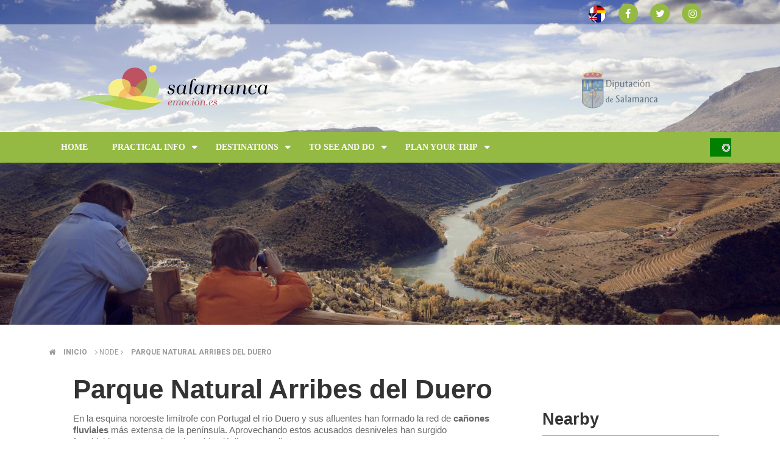

--- FILE ---
content_type: text/html; charset=UTF-8
request_url: http://www.salamancaemocion.es/en/node/141
body_size: 51946
content:
<!DOCTYPE html>
<html lang="en" dir="ltr">
  <head>
    <meta charset="utf-8" />
<meta name="title" content="Parque Natural Arribes del Duero | Drupal" />
<link rel="canonical" href="http://webturismo.lasalina.es/en/node/141" />
<meta name="description" content="En la esquina noroeste limítrofe con Portugal el río Duero y sus afluentes han formado la red de cañones fluviales más extensa de la península. Aprovechando estos acusados desniveles han surgido formidables presas: Almendra, Aldeadávila y Saucelle." />
<meta name="Generator" content="Drupal 8 (https://www.drupal.org)" />
<meta name="MobileOptimized" content="width" />
<meta name="HandheldFriendly" content="true" />
<meta name="viewport" content="width=device-width, initial-scale=1.0" />
<link rel="shortcut icon" href="/themes/omni_magazine/images/favicon.ico" type="image/vnd.microsoft.icon" />
<link rel="alternate" hreflang="es" href="http://webturismo.lasalina.es/es/que-hacer/espacios-naturales/parque-natural-arribes-del-duero" />
<link rel="revision" href="/es/que-hacer/espacios-naturales/parque-natural-arribes-del-duero" />
<script>window.a2a_config=window.a2a_config||{};a2a_config.callbacks=[];a2a_config.overlays=[];a2a_config.templates={};</script>

    <title>Parque Natural Arribes del Duero | Drupal</title>
    <style media="all">
@import url("/core/assets/vendor/normalize-css/normalize.css?r6ez58");
@import url("/modules/search_autocomplete/css/themes/basic-blue.css?r6ez58");
@import url("/core/themes/stable/css/system/components/ajax-progress.module.css?r6ez58");
@import url("/core/themes/stable/css/system/components/align.module.css?r6ez58");
@import url("/core/themes/stable/css/system/components/autocomplete-loading.module.css?r6ez58");
@import url("/core/themes/stable/css/system/components/fieldgroup.module.css?r6ez58");
@import url("/core/themes/stable/css/system/components/container-inline.module.css?r6ez58");
@import url("/core/themes/stable/css/system/components/clearfix.module.css?r6ez58");
@import url("/core/themes/stable/css/system/components/details.module.css?r6ez58");
@import url("/core/themes/stable/css/system/components/hidden.module.css?r6ez58");
@import url("/core/themes/stable/css/system/components/item-list.module.css?r6ez58");
@import url("/core/themes/stable/css/system/components/js.module.css?r6ez58");
@import url("/core/themes/stable/css/system/components/nowrap.module.css?r6ez58");
@import url("/core/themes/stable/css/system/components/position-container.module.css?r6ez58");
@import url("/core/themes/stable/css/system/components/progress.module.css?r6ez58");
@import url("/core/themes/stable/css/system/components/reset-appearance.module.css?r6ez58");
@import url("/core/themes/stable/css/system/components/resize.module.css?r6ez58");
@import url("/core/themes/stable/css/system/components/sticky-header.module.css?r6ez58");
@import url("/core/themes/stable/css/system/components/system-status-counter.css?r6ez58");
@import url("/core/themes/stable/css/system/components/system-status-report-counters.css?r6ez58");
@import url("/core/themes/stable/css/system/components/system-status-report-general-info.css?r6ez58");
@import url("/core/themes/stable/css/system/components/tabledrag.module.css?r6ez58");
@import url("/core/themes/stable/css/system/components/tablesort.module.css?r6ez58");
@import url("/core/themes/stable/css/system/components/tree-child.module.css?r6ez58");
@import url("/core/themes/stable/css/views/views.module.css?r6ez58");
@import url("/core/assets/vendor/jquery.ui/themes/base/core.css?r6ez58");
@import url("/core/assets/vendor/jquery.ui/themes/base/menu.css?r6ez58");
@import url("/core/assets/vendor/jquery.ui/themes/base/autocomplete.css?r6ez58");
@import url("/modules/addtoany/css/addtoany.css?r6ez58");
@import url("/modules/calendar/css/calendar.css?r6ez58");
@import url("/modules/calendar/css/calendar_multiday.css?r6ez58");
</style>
<style media="all">
@import url("/modules/geolocation/css/geolocation-common-map.css?r6ez58");
@import url("/modules/geolocation/css/geolocation-formatter-map.css?r6ez58");
@import url("/core/assets/vendor/jquery.ui/themes/base/theme.css?r6ez58");
</style>
<style media="all">
@import url("/themes/omni_magazine/css/components/slick.css?r6ez58");
@import url("/themes/omni_magazine/css/components/slick-theme.css?r6ez58");
@import url("/themes/omni_magazine/css/components/sm-core-css.css?r6ez58");
@import url("/themes/omni_magazine/css/components/omni.css?r6ez58");
@import url("/themes/omni_magazine/css/components/omni-menu.css?r6ez58");
@import url("/themes/omni_magazine/css/components/omni-forum.css?r6ez58");
@import url("/themes/omni_magazine/css/components/omni-showcase.css?r6ez58");
@import url("/themes/omni_magazine/css/components/omni-8.css?r6ez58");
@import url("/themes/omni_magazine/css/components/omni-custom.css?r6ez58");
</style>

<!--[if if IE 9]>
<style media="all">
@import url("/themes/omni_magazine/css/components/omni-ie9.css?r6ez58");
</style>
<![endif]-->
<style media="all">
@import url("/sites/default/files/color/omni_magazine-cf49459f/omni-color-dynamic.css?r6ez58");
@import url("/themes/omni_magazine/css/theme/omni-color-static.css?r6ez58");
</style>
<link rel="stylesheet" href="https://fonts.googleapis.com/css?family=Roboto:400,100,300,700,900" media="all" />
<style media="all">
@import url("/themes/omni_magazine/estatico_cipjac/css/font-awesome-4.7.0/css/font-awesome.min.css?r6ez58");
</style>

    
<!--[if lte IE 8]>
<script src="/core/assets/vendor/html5shiv/html5shiv.min.js?v=ningunaaa"></script>
<![endif]-->

  </head>
  <body class="sidebar-tertiary path-node page-node node-type-destinos">
    <a href="#main-content" class="visually-hidden focusable">
      Skip to main content
    </a>
    
      <div class="dialog-off-canvas-main-canvas" data-off-canvas-main-canvas>
    <div id="page">  
          <div id="main-showcase" style="position:absolute; z-index:0;">
             

<div id="block-views-block-imagenes-cabecera-block-1" class="block block-views imagenes-cabecera-block-1 views-element-container">
  <div class="inner">
    
        
          <div class="content clearfix">
        <div><div class="js-view-dom-id-b905d0ca329cf1946b24e7ce1075021a4bda4d2bb7983d802fc1d1346551a987">
  
  
  

  
  
  

  
<ul>

  	    <li class="odd"><div class="cabecera-imagen-nodo"><div>  <img src="/sites/default/files/styles/imagen_cabecera/public/2018-05/arribes_del_duero.jpg?itok=HQyliMgL" width="1920" height="800" alt="Parque natural Arribes del Duero" />


</div></div><div class="cabecera-imagen-nodo"><div>  <img src="/sites/default/files/styles/imagen_cabecera/public/2017-09/arribes_del_duero.jpg?itok=NYvvr5oE" width="1920" height="800" alt="Parque natural Arribes del Duero" />


</div></div></li>
  
</ul>
  
  

  
  

  
  
</div>
</div>

      </div>
      </div>
</div>

        </div>
        
  <header id="main-header" class="full-width" style="margin-bottom:20%;" >
          <div id="menu-secondary">
        <div class="inner wrapper clearfix">           
          <div id="sign">
                          <a class="sign-in" title="Sign In" href="/user"><span class="fa fa-user"></span></a>          
              <a class="sign-up" title="Sign Up" href="/user/register"><span class="fa fa-pencil"></span></a>  
                    
          </div>         
             
          <div id="social-media">
		  
               

<div id="block-languageswitcher" class="block block-language language-blocklanguage-interface language-switcher-language-url">
  <div class="inner">
    
        
          <div class="content clearfix">
        <!--Language bar Wn21-->
    <style>
/* Style The Dropdown Button */
.dropbtn {
    background-color: #94ba43;
    color: white;
    padding: 7px;
    font-size: 12px;
    border: none;
    cursor: pointer;
}

/* The container <div> - needed to position the dropdown content */
.dropdown {
    position: relative;
    display: inline-block;
}

/* Dropdown Content (Hidden by Default) */
/* ======== CIPJAC (14-nov-18) ========== */
.dropdown-content {
    display: none;
    position: absolute;
    /*min-width: 130px;
    width:200px;*/
    text-align:center;
    min-width: 255px;
    width:310px;
    box-shadow: 0px 8px 16px 0px rgba(0,0,0,0.2);
    z-index: 1;
}

/* Links inside the dropdown */
.dropdown-content a {
    color: black;
    padding: 3px 3px;
    text-decoration: none;
    
}

/* Change color of dropdown links on hover */
.dropdown-content a:hover {background-color: #f1f1f1}

/* Show the dropdown menu on hover */
.dropdown:hover .dropdown-content {
    display: block;
}

/* Change the background color of the dropdown button when the dropdown content is shown */
.dropdown:hover .dropbtn {
    background-color: #94ba43;
}
</style>
<div class="dropdown language-wn21">
    <a class="a2a_button_pinterest"><img src="/themes/omni_magazine/images/bandera-idiomas.png" alt="Idioma" id="bandera-idiomas"></a>
    <div class="dropdown-content">                            <a href="/es/que-hacer/espacios-naturales/parque-natural-arribes-del-duero" class="language-link" hreflang="es" data-drupal-link-system-path="node/141">    <img class="language-icon" src="/modules/languageicons/flags/es.png" width="16" height="12" alt="Español" title="Español" />
 Español
</a>
                                        <a href="/en/node/141" class="language-link is-active" hreflang="en" data-drupal-link-system-path="node/141">    <img class="language-icon" src="/modules/languageicons/flags/en.png" width="16" height="12" alt="English" title="English" />
 English
</a>
                                        <a href="/pt-pt/node/141" class="language-link" hreflang="pt-pt" data-drupal-link-system-path="node/141">    <img class="language-icon" src="/modules/languageicons/flags/pt-pt.png" width="16" height="12" alt="Portuguese" title="Portuguese" />
 Portuguese
</a>
                        </div>
</div>
      </div>
      </div>
</div> 

<div id="block-addtoanybuttons" class="block block-addtoany addtoany-block ">
  <div class="inner">
    
        
          <div class="content clearfix">
        <span class="a2a_kit a2a_kit_size_32 addtoany_list" data-a2a-url="http://webturismo.lasalina.es/es/que-hacer/espacios-naturales/parque-natural-arribes-del-duero" data-a2a-title="Parque Natural Arribes del Duero"><div class="redes_sociales"><a class="a2a_button_facebook"  href="https://www.facebook.com/SalamancaEmocion-397482751026068/" title="Facebook: abre en una nueva ventana"><span class="fa fa-facebook" style="background-color: #94ba43;  padding-left: 11px; border-radius=50px;"></span></a><a class="a2a_button_twitter" href="https://twitter.com/salamancaemocio?lang=es" title="Twitter: abre en una nueva ventana"><span class="fa fa-twitter" style="background-color: #94ba43; padding-left: 9px;  border-radius=50px;"></span></a><a href="https://www.instagram.com/?hl=es" target="_blank" title="Instagram: abre en una nueva ventana"><span class="fa fa-instagram" style="background-color: #94ba43;  padding-left: 11px; border-radius:50px;"></span></a></div></span>
      </div>
      </div>
</div>

          </div>
        </div>
      </div> 
        <div id="header">
      <div class="inner wrapper clearfix">
        <div id="site-info">
		
           <div class="diputacion">		
			<a href="http://www.lasalina.es" title="Diputación de Salamanca"><img src="/sites/default/files/dip_colortxt_125.gif"  alt="Diputación de Salamanca"></a>
			
           </div>
		   
		   
                    
                <div id="logo">
    <a href="/en" title="Home" rel="home">
      <img src="/sites/default/files/salamanca_emocion_horizontal.png" alt="Home" />
    </a>
  </div>


                  </div>        
                 
                      <div id="header-left" class="with-search">
                          </div>
                   
          <div id="header-right">
                      </div>        
         
      </div>
    </div>
          <div id="menu-primary" class="mega-style">
        <div class="inner wrapper clearfix">
                      <a href="#" class="menu-button mega collapsed"><span class="fa fa-bars"></span></a>
             
            <ul id="primary-mega" class="sm collapsed">      
        
            

      <li class="fix-width">
   
    <a href="/en">Home</a>
     
     
  </li>
  
            

      <li>
   
    <a href="http:www.salamancaemocion.es/en/guia-practica/asi-es-salamanca">Practical Info</a>
          <ul class="mega-menu col_2_s2">
          <li class="col-1">
  <div class="block block-system-menu" id="main-mega-menu">
    <div class="inner">
                  
      <h3 class="title">Guía Práctica megamenú 1</h3>
      
      <div class="content clearfix">
        <nav role="navigation" aria-labelledby="block-guiapracticamegamenu1-menu" id="block-guiapracticamegamenu1">
          
              <ul>
              <li>
        <a href="/en/guia-practica/asi-es-salamanca" data-drupal-link-system-path="node/19">About Salamanca</a>
              </li>
          <li>
        <a href="/en/guia-practica/como-llegar" data-drupal-link-system-path="node/20">Getting to and around Salamanca</a>
              </li>
          <li>
        <a href="/en/planifica?tipo=1" data-drupal-link-query="{&quot;tipo&quot;:&quot;1&quot;}" data-drupal-link-system-path="planifica">Where to sleep</a>
              </li>
          <li>
        <a href="/en/guia-practica/el-tiempo" data-drupal-link-system-path="node/22">Climate</a>
              </li>
        </ul>
  

          
        </nav>
      </div>
    </div>
  </div>














































</li>
  <li class="col-2">
  <div class="block block-system-menu" id="main-mega-menu">
    <div class="inner">
                  
      <h3 class="title">Guía Práctica megamenú 2</h3>
      
      <div class="content clearfix">
        <nav role="navigation" aria-labelledby="block-guiapracticamegamenu2-menu" id="block-guiapracticamegamenu2">
          
              <ul>
              <li>
        <a href="/en/planifica?tipo=50" data-drupal-link-query="{&quot;tipo&quot;:&quot;50&quot;}" data-drupal-link-system-path="planifica">Tourist offices</a>
              </li>
          <li>
        <a href="/en/planifica?tipo=30&amp;subtipos%5B0%5D=30_1" data-drupal-link-query="{&quot;subtipos&quot;:[&quot;30_1&quot;],&quot;tipo&quot;:&quot;30&quot;}" data-drupal-link-system-path="planifica">Travel agencies</a>
              </li>
          <li>
        <a href="/en/planifica?tipo=30&amp;subtipos%5B0%5D=30_2" data-drupal-link-query="{&quot;subtipos&quot;:[&quot;30_2&quot;],&quot;tipo&quot;:&quot;30&quot;}" data-drupal-link-system-path="planifica">Car rental</a>
              </li>
          <li>
        <a href="/en/planifica?tipo=30&amp;subtipos%5B0%5D=30_3" data-drupal-link-query="{&quot;subtipos&quot;:[&quot;30_3&quot;],&quot;tipo&quot;:&quot;30&quot;}" data-drupal-link-system-path="planifica">Tourist guides</a>
              </li>
        </ul>
  

          
        </nav>
      </div>
    </div>
  </div>














































</li>
  
                  <li class="edge-menu"></li>
         
      </ul> 
     
     
  </li>
  
            

      <li>
   
    <a href="/en/destinos">Destinations</a>
          <ul class="mega-menu col_2_s2">
          <li class="col-1">
  <div class="block block-system-menu" id="main-mega-menu">
    <div class="inner">
                  
      <h3 class="title">Destinos megamenú 1</h3>
      
      <div class="content clearfix">
        <nav role="navigation" aria-labelledby="block-destinosmegamenu1-menu" id="block-destinosmegamenu1">
          
              <ul>
              <li>
        <a href="/en/destinos/las-arribes" data-drupal-link-system-path="destinos/las-arribes">Las Arribes</a>
              </li>
          <li>
        <a href="/en/destinos/ciudad-rodrigo-y-la-frontera" data-drupal-link-system-path="destinos/ciudad-rodrigo-y-la-frontera">Ciudad Rodrigo and the border</a>
              </li>
          <li>
        <a href="/en/destinos/tierras-de-penaranda-y-alba" title="Tierras de Peñaranda y Alba" data-drupal-link-system-path="destinos/tierras-de-penaranda-y-alba">Tierras de Peñaranda y Alba</a>
              </li>
        </ul>
  

          
        </nav>
      </div>
    </div>
  </div>














































</li>
  <li class="col-2">
  <div class="block block-system-menu" id="main-mega-menu">
    <div class="inner">
                  
      <h3 class="title">Destinos megamenú 2</h3>
      
      <div class="content clearfix">
        <nav role="navigation" aria-labelledby="block-destinosmegamenu2-menu" id="block-destinosmegamenu2">
          
              <ul>
              <li>
        <a href="/en/destinos/sierra-de-bejar-y-candelario" data-drupal-link-system-path="destinos/sierra-de-bejar-y-candelario">Sierra de Bejar y Candelario</a>
              </li>
          <li>
        <a href="/en/destinos/sierra-de-francia" data-drupal-link-system-path="destinos/sierra-de-francia">Sierra de Francia</a>
              </li>
          <li>
        <a href="/en/destinos/el-campo-charro" data-drupal-link-system-path="destinos/el-campo-charro">El Campo Charro</a>
              </li>
        </ul>
  

          
        </nav>
      </div>
    </div>
  </div>














































</li>
  
                  <li class="edge-menu"></li>
         
      </ul> 
     
     
  </li>
  
            

      <li>
   
    <a href="/en/que-hacer-portada">To see and do</a>
          <ul class="mega-menu col_3_s1">
          <li class="col-1">
  <div class="block block-system-menu" id="main-mega-menu">
    <div class="inner">
                  
      <h3 class="title">Qué hacer megamenú</h3>
      
      <div class="content clearfix">
        <nav role="navigation" aria-labelledby="block-quehacermegamenu-menu" id="block-quehacermegamenu">
          
              <ul>
              <li>
        <a href="/en/que-hacer/arqueologia" data-drupal-link-system-path="que-hacer/arqueologia">Archeology</a>
              </li>
          <li>
        <a href="/en/que-hacer/cultural" data-drupal-link-system-path="que-hacer/cultural">Cultural</a>
              </li>
          <li>
        <a href="/en/que-hacer/artesania-y-vida-rural" data-drupal-link-system-path="que-hacer/artesania-y-vida-rural">Crafts and rural life</a>
              </li>
          <li>
        <a href="/en/que-hacer/espacios-naturales" data-drupal-link-system-path="que-hacer/espacios-naturales">Natural spaces</a>
              </li>
          <li>
        <a href="/en/que-hacer/turismo-religioso" data-drupal-link-system-path="que-hacer/turismo-religioso">Religious tourism</a>
              </li>
          <li>
        <a href="/en/que-hacer/micoturismo" data-drupal-link-system-path="que-hacer/micoturismo">Micoturismo</a>
              </li>
        </ul>
  

          
        </nav>
      </div>
    </div>
  </div>














































</li>
  <li class="col-2">
  <div class="block block-system-menu" id="main-mega-menu">
    <div class="inner">
                  
      <h3 class="title">Actividades en la Naturaleza megamenú</h3>
      
      <div class="content clearfix">
        <nav role="navigation" aria-labelledby="block-actividadesenlanaturalezamegamenu-menu" id="block-actividadesenlanaturalezamegamenu">
          
              <ul>
              <li>
        <a href="/en/que-hacer/aventura" data-drupal-link-system-path="que-hacer/aventura">Adventure</a>
              </li>
          <li>
        <a href="/en/que-hacer/caza-y-pesca" data-drupal-link-system-path="que-hacer/caza-y-pesca">Hunting and fishing</a>
              </li>
          <li>
        <a href="/en/que-hacer/cicloturismo" data-drupal-link-system-path="que-hacer/cicloturismo">Cycling</a>
              </li>
          <li>
        <a href="/en/que-hacer/montana-y-nieve" data-drupal-link-system-path="que-hacer/montana-y-nieve">Mountain and snow</a>
              </li>
          <li>
        <a href="/en/que-hacer/rios-y-embalses" data-drupal-link-system-path="que-hacer/rios-y-embalses">Rivers and reservoirs</a>
              </li>
        </ul>
  

          
        </nav>
      </div>
    </div>
  </div>














































</li>
  <li class="col-3">
  <div class="block block-system-menu" id="main-mega-menu">
    <div class="inner">
                  
      <h3 class="title">Enoturismo y Gastronomía megamenú</h3>
      
      <div class="content clearfix">
        <nav role="navigation" aria-labelledby="block-enoturismoygastronomiamegamenu-menu" id="block-enoturismoygastronomiamegamenu">
          
              <ul>
              <li>
        <a href="/en/que-hacer/senderismo" data-drupal-link-system-path="que-hacer/senderismo">Trekking</a>
              </li>
          <li>
        <a href="/en/que-hacer/gastronomia" data-drupal-link-system-path="que-hacer/gastronomia">Gastronomy</a>
              </li>
          <li>
        <a href="/en/que-hacer/toro-bravo-y-dehesa" data-drupal-link-system-path="que-hacer/toro-bravo-y-dehesa">Brave Bull and the pasture</a>
              </li>
          <li>
        <a href="/en/que-hacer/enoturismo" data-drupal-link-system-path="que-hacer/enoturismo">Wine tourism</a>
              </li>
          <li>
        <a href="/en/que-hacer/observacion-de-aves" data-drupal-link-system-path="que-hacer/observacion-de-aves">Bird Watching</a>
              </li>
        </ul>
  

          
        </nav>
      </div>
    </div>
  </div>














































</li>
  
                  <li class="edge-menu"></li>
         
      </ul> 
     
     
  </li>
  
            

      <li>
   
    <a href="/en/planifica/">Plan your trip</a>
          <ul class="mega-menu col_2_s2">
          <li class="col-1">
  <div class="block block-system-menu" id="main-mega-menu">
    <div class="inner">
                  
      <h3 class="title">planifica megamenú 1</h3>
      
      <div class="content clearfix">
        <nav role="navigation" aria-labelledby="block-planificamegamenu1-menu" id="block-planificamegamenu1">
          
              <ul>
              <li>
        <a href="https://inventrip.com/salamancaemociones/">Invent your trip</a>
              </li>
          <li>
        <a href="/en/planifica/mapa-del-territorio" data-drupal-link-system-path="planifica/mapa-del-territorio">Map of territory</a>
              </li>
          <li>
        <a href="/en/planifica?tipo=1" data-drupal-link-query="{&quot;tipo&quot;:&quot;1&quot;}" data-drupal-link-system-path="planifica">Accommodation</a>
              </li>
          <li>
        <a href="/en/planifica?tipo=10" data-drupal-link-query="{&quot;tipo&quot;:&quot;10&quot;}" data-drupal-link-system-path="planifica">Restaurants</a>
              </li>
          <li>
        <a href="/en/planifica?tipo=20" data-drupal-link-query="{&quot;tipo&quot;:&quot;20&quot;}" data-drupal-link-system-path="planifica">Outdoor local providers</a>
              </li>
          <li>
        <a href="/en/planifica/centrosmuseos" data-drupal-link-system-path="planifica/centrosmuseos">Museums and Visitor Centers</a>
              </li>
        </ul>
  

          
        </nav>
      </div>
    </div>
  </div>














































</li>
  <li class="col-2">
  <div class="block block-system-menu" id="main-mega-menu">
    <div class="inner">
                  
      <h3 class="title">Planifica megamenú 2</h3>
      
      <div class="content clearfix">
        <nav role="navigation" aria-labelledby="block-planificamegamenu2-menu" id="block-planificamegamenu2">
          
              <ul>
              <li>
        <a href="/en/planifica/en-primavera" data-drupal-link-system-path="planifica/en-primavera">In Spring</a>
              </li>
          <li>
        <a href="/en/planifica/en-verano" data-drupal-link-system-path="planifica/en-verano">In Summer</a>
              </li>
          <li>
        <a href="/en/planifica/en-otono" data-drupal-link-system-path="planifica/en-otono">In Autumn</a>
              </li>
          <li>
        <a href="/en/planifica/en-invierno" data-drupal-link-system-path="planifica/en-invierno">In Winter</a>
              </li>
          <li>
        <a href="/en/agenda" data-drupal-link-system-path="agenda">Calendar of Activities</a>
              </li>
          <li>
        <a href="/en/planifica/archivo" data-drupal-link-system-path="planifica/archivo">Brochures archive</a>
              </li>
        </ul>
  

          
        </nav>
      </div>
    </div>
  </div>














































</li>
  
                  <li class="edge-menu"></li>
         
      </ul> 
     
     
  </li>

   
</ul>

                    
              <div id="block-omni-magazine-search" class="block block-search">
       
    <form action="/en/search/node" method="get" id="search-block-form" accept-charset="UTF-8" class="search-form">
  <div class="js-form-item form-item js-form-type-search form-item-keys js-form-item-keys">
      <label for="edit-keys"><span class="fa fa-search"></span></label>
        <input title="Enter the terms you wish to search for." placeholder="Search" data-drupal-selector="edit-keys" class="form-autocomplete form-search" data-key="search_block" type="search" id="edit-keys" name="keys" value="" size="15" maxlength="128" />

        </div>
<div data-drupal-selector="edit-actions" class="form-actions js-form-wrapper form-wrapper" id="edit-actions"><input data-drupal-selector="edit-submit" type="submit" id="edit-submit" value="" class="button js-form-submit form-submit" />
</div>

</form>

  </div>

                  </div>
      </div>
    	<div id="logo2">
	      <a href="/en" title="Inicio" rel="home">
      
	<img src="/sites/default/files/salamanca_emocion_horizontal.png" alt="Inicio">
    </a>
	</div>
  </header> 

  <div id="main" >
    <div class="inner wrapper clearfix"> 
              <div id="main-edge" class="col-0">
          <div class="inner clearfix">
             
                                        


                      </div>
        </div>
       
      
            
      
      <div id="main-middle" class="spt">
        <div class="inner container clearfix">
          <div id="primary-secondary" class="clearfix">
                          <div id="spotlight">
                                  <div id="spotlight-showcase">              
                        <nav class="breadcrumb" role="navigation" aria-labelledby="system-breadcrumb">
    <h2 class="visually-hidden">Breadcrumb</h2>
    <ol>
          <li>
                  <span class="fa fa-home"></span>
                          <a href="/en">Inicio</a>
              </li>
          <li>
            
          <span class="fa fa-angle-right"></span>
                          Node
              </li>
          <li>
            
          <span class="fa fa-angle-right"></span>
                          <a href="/en/node/141">Parque Natural Arribes del Duero</a>
              </li>
        </ol>
  </nav>

              
                  </div>
                                              </div>
                        <div id="primary">
                            
                              <div id="content-showcase">
                    

                </div>
                            
              <div id="content" class="clearfix">
                  
      <article class="node article full with-share clearfix">
      <header>

        
        <h1 class="title"><span>Parque Natural Arribes del Duero</span>
</h1>
        





    </header>


      <p>En la esquina noroeste limítrofe con Portugal el río Duero y sus afluentes han formado la red de <strong>cañones fluviales</strong> más extensa de la península. Aprovechando estos acusados desniveles han surgido formidables <strong>presas</strong>: Almendra, Aldeadávila y Saucelle.</p>

<p>Este parque natural, incluido en la <strong>Reserva de la Biosfera Transfronteriza Meseta Ibérica</strong>, se extiende por las provincias de Salamanca y de Zamora, con un total de 170.000 hectáreas. El clima resulta muy benigno, dando lugar a una vegetación y cultivos plenamente mediterráneos: olivo, chumberas, naranjos.</p>

<p>Especies animales, extintas en otros lugares de nuestro país, enriquecen estos paisajes: cigüeña negra, águila perdicera, alimoche, buitre leonado, búho real...</p>

<p>Numerosos recorridos y senderos permiten descubrir los rincones más singulares del parque, como las cascadas del <strong>Pozo de los Humos</strong> o el Cachón de Camaces, sin olvidar los sobrecogedores <strong>miradores</strong> que se cuelgan sobre el río Duero: el Mirador del Fraile, El Balcón de Felipe, La Code, Saucelle….</p>

<p>Y si quieres conocer mejor este peculiar espacio, no dejes de visitar la <strong>Casa del Parque</strong>, ubicada en el torreón de Sobradillo.</p>

	  			
	  <div class="enlaces-asociados-wn21" id="enlaces-asociados-npr">
	    	   
	   </div>

	   	  <div class="ubicacion-destinos-wn21" id="mapa-destinos-npr">
         
		<div class="views-element-container"><div class="mapa-nodos js-view-dom-id-be7cd79059deb75d9e6e4b44291618c7c992b529412fbfa0f98cea7c24c9ce0a">
  
  
  

      <header>
      <h3 class="title" style="margin-top: 2rem; margin-bottom: 0.9375rem; border-bottom-style: solid; border-bottom-width: thin;">Location</h3>

    </header>
  
  
  

  <div id="be7cd79059deb75d9e6e4b44291618c7c992b529412fbfa0f98cea7c24c9ce0a" class="geolocation-common-map"    data-centre-lat="41.1947261" data-centre-lng="-6.5569882"   >
    <div class="geolocation-common-map-locations">
            <div
    class="geolocation"
    data-lat="41.1947261"
    data-lng="-6.5569882"
    typeof="Place"
                data-set-marker="true"
                    >
    <span property="geo" typeof="GeoCoordinates">
        <meta property="latitude" content="41.1947261" />
        <meta property="longitude" content="-6.5569882" />
    </span>
    <h2 class="location-title" property="name"></h2>
    <div class="location-content"><div class="views-field views-field-title"><h2 class="field-content"><a href="/es/que-hacer/espacios-naturales/parque-natural-arribes-del-duero" hreflang="es">Parque Natural Arribes del Duero</a></h2></div></div>
</div>
        </div>
    <div class="geolocation-common-map-container"></div>
</div>

  
  

  
  

  
  
</div>
</div>

		</div>
			  
	  
	  
	  

                 <div class="galeria-wn21">
      
			 <div class="views-element-container"><div class="pab-category grid three-column js-view-dom-id-ab521877a39a5e68ad9117c49a513498754e06b7631471f658b29d0be3940b09">
  
  
  

  
  
  

  
  
  

  
  

  
  
</div>
</div>

             </div>
                        
    






  </article>




              </div>
			  
			  			  
                                
            </div>                        
                      </div>
                      <div id="tertiary" class="sidebar">
                 

<div id="block-views-block-destinos-contenidos-cercanos" class="block block-views destinos-contenidos-cercanos views-element-container">
  <div class="inner">
    
        
          <div class="content clearfix">
        <div><div class="pab-list js-view-dom-id-ebb60dc5d7d7fb8f5c4ed9c253c1d1c9129a65038fb16c810bbb08535e41e458">
  
  
  

      <header>
      <h3 class="title" style="margin-top: 2rem; margin-bottom: 0.9375rem; border-bottom-style: solid; border-bottom-width: thin;">Nearby</h3>

    </header>
  
  
  

  <div class="views-form"><form data-drupal-selector="views-form-destinos-contenidos-cercanos-141" action="/en/node/141" method="post" id="views-form-destinos-contenidos-cercanos-141" accept-charset="UTF-8">
  
<ul>

  	    <li class="odd"><span class="title-pueblo-destinos-wn21"><a href="/en/destinos/las-arribes/te-interesa/pozo-de-los-humos" hreflang="en">Pozo de los Humos</a></span>(2.80km)</li>
  	    <li class="even"><span class="title-pueblo-destinos-wn21"><a href="/en/planifica/en-primavera/natural-reserves-which-make-most-flow-water" hreflang="en">Natural Reserves which make the most of the flow of water</a></span>(2.89km)</li>
  	    <li class="odd"><span class="title-pueblo-destinos-wn21"><a href="/en/que-hacer/actividades-en-la-naturaleza/cicloturismo/mtb-centre-aldeadavila-de-la-ribera" hreflang="en">MTB Centre of Aldeadávila de la Ribera </a></span>(5.41km)</li>
  	    <li class="even"><span class="title-pueblo-destinos-wn21"><a href="/en/que-hacer/actividades-en-la-naturaleza/cicloturismo/mtb-centre-perena" hreflang="en">MTB Centre of Pereña</a></span>(5.55km)</li>
  	    <li class="odd"><span class="title-pueblo-destinos-wn21"><a href="/en/que-hacer/actividades-en-la-naturaleza/rios-y-embalses/boat-sailing" hreflang="en">Boat Sailing</a></span>(6.44km)</li>
  	    <li class="even"><span class="title-pueblo-destinos-wn21"><a href="/en/que-hacer/actividades-en-la-naturaleza/senderismo/senda-del-duero" hreflang="en">Senda del Duero</a></span>(11.10km)</li>
  	    <li class="odd"><span class="title-pueblo-destinos-wn21"><a href="/en/que-hacer/enoturismo-y-gastronomia/enoturismo/museum-wine-and-distillates-villarino-de-los-aires" hreflang="en">Museum of wine and distillates, in Villarino de los Aires</a></span>(11.10km)</li>
  	    <li class="even"><span class="title-pueblo-destinos-wn21"><a href="/en/que-hacer/artesania-y-vida-rural/theme-park-popular-buildings-trabanca" hreflang="en">Theme park of popular buildings in Trabanca</a></span>(15.06km)</li>
  	    <li class="odd"><span class="title-pueblo-destinos-wn21"><a href="/en/destinos/las-arribes/museos/mineralogy-museum-barruecopardo" hreflang="en">Mineralogy Museum in Barruecopardo</a></span>(16.38km)</li>
  	    <li class="even"><span class="title-pueblo-destinos-wn21"><a href="/en/que-hacer/actividades-en-la-naturaleza/cicloturismo/mtb-centre-barruecopardo" hreflang="en">MTB Centre of  Barruecopardo </a></span>(16.38km)</li>
  
</ul><input autocomplete="off" data-drupal-selector="form-yobzwx0e4mon99sj9imyjz-avmjme7sjtjn15xkwg9e" type="hidden" name="form_build_id" value="form-YOBZwx0e4MoN99sJ9IMYJz-AvMjmE7SjTJn15XKwG9E" />
<input data-drupal-selector="edit-views-form-destinos-contenidos-cercanos-141" type="hidden" name="form_id" value="views_form_destinos_contenidos_cercanos_141" />

</form>
</div>
  
  

  
  

  
  
</div>
</div>

      </div>
      </div>
</div>

            </div>
                  </div>
      </div>   
      
          </div>
  </div> 
  
  <footer id="main-footer">
          <div class="inner wrapper">      
        <div id="footer" class="col-4"> 
          <div class="inner container clearfix">
                          <div class="column">
                  
  <div class="block block-system-menu" id="main-mega-menu">
    <div class="inner">
                  
      <h3 class="title">Destinations</h3>
      
      <div class="content clearfix">
        <nav role="navigation" aria-labelledby="block-destinos-menu" id="block-destinos">
          
              <ul>
              <li>
        <a href="/en/destinos/las-arribes" title="Las Arribes" data-drupal-link-system-path="destinos/las-arribes">Las Arribes</a>
              </li>
          <li>
        <a href="/en/destinos/ciudad-rodrigo-y-la-frontera" data-drupal-link-system-path="destinos/ciudad-rodrigo-y-la-frontera">Ciudad Rodrigo and the border</a>
              </li>
          <li>
        <a href="/en/destinos/el-campo-charro" data-drupal-link-system-path="destinos/el-campo-charro">El Campo Charro</a>
              </li>
          <li>
        <a href="/en/destinos/tierras-de-penaranda-y-alba" data-drupal-link-system-path="destinos/tierras-de-penaranda-y-alba">Tierras de Peñaranda y Alba</a>
              </li>
          <li>
        <a href="/en/destinos/sierra-de-bejar-y-candelario" data-drupal-link-system-path="destinos/sierra-de-bejar-y-candelario">Sierra de Béjar y Candelario</a>
              </li>
          <li>
        <a href="/en/destinos/sierra-de-francia" data-drupal-link-system-path="destinos/sierra-de-francia">Sierra de Francia</a>
              </li>
        </ul>
  

          
        </nav>
      </div>
    </div>
  </div>
















































              </div>
                                      <div class="column">
                  
  <div class="block block-system-menu" id="main-mega-menu">
    <div class="inner">
                  
      <h3 class="title">Practical Info</h3>
      
      <div class="content clearfix">
        <nav role="navigation" aria-labelledby="block-guiapractica-menu" id="block-guiapractica">
          
              <ul>
              <li>
        <a href="/en/guia-practica/asi-es-salamanca" data-drupal-link-system-path="node/19">About Salamanca</a>
              </li>
          <li>
        <a href="/en/guia-practica/como-llegar" data-drupal-link-system-path="node/20">Getting to and around Salamanca</a>
              </li>
          <li>
        <a href="/en/planifica?tipo=1" data-drupal-link-query="{&quot;tipo&quot;:&quot;1&quot;}" data-drupal-link-system-path="planifica">Where to sleep</a>
              </li>
          <li>
        <a href="/en/guia-practica/el-tiempo" data-drupal-link-system-path="node/22">Climate</a>
              </li>
          <li>
        <a href="/en/planifica?tipo=50" data-drupal-link-query="{&quot;tipo&quot;:&quot;50&quot;}" data-drupal-link-system-path="planifica">Tourist offices</a>
              </li>
          <li>
        <a href="/en/planifica?tipo=30&amp;subtipos%5B0%5D=30_1" data-drupal-link-query="{&quot;subtipos&quot;:[&quot;30_1&quot;],&quot;tipo&quot;:&quot;30&quot;}" data-drupal-link-system-path="planifica">Travel agencies</a>
              </li>
          <li>
        <a href="/en/planifica?tipo=30&amp;subtipos%5B0%5D=30_2" data-drupal-link-query="{&quot;subtipos&quot;:[&quot;30_2&quot;],&quot;tipo&quot;:&quot;30&quot;}" data-drupal-link-system-path="planifica">Car rental</a>
              </li>
          <li>
        <a href="/en/planifica?tipo=30&amp;subtipos%5B0%5D=30_3" data-drupal-link-query="{&quot;subtipos&quot;:[&quot;30_3&quot;],&quot;tipo&quot;:&quot;30&quot;}" data-drupal-link-system-path="planifica">Tourist guides</a>
              </li>
        </ul>
  

          
        </nav>
      </div>
    </div>
  </div>
















































              </div>
                                      <div class="column">
                  
  <div class="block block-system-menu" id="main-mega-menu">
    <div class="inner">
                  
      <h3 class="title">Plan your trip</h3>
      
      <div class="content clearfix">
        <nav role="navigation" aria-labelledby="block-planifica-menu" id="block-planifica">
          
              <ul>
              <li>
        <a href="/en/planifica/mapa-del-territorio" data-drupal-link-system-path="planifica/mapa-del-territorio">Mapa del territorio</a>
              </li>
          <li>
        <a href="/en/planifica?tipo=1" data-drupal-link-query="{&quot;tipo&quot;:&quot;1&quot;}" data-drupal-link-system-path="planifica">Accomodation</a>
              </li>
          <li>
        <a href="/en/planifica?tipo=10" data-drupal-link-query="{&quot;tipo&quot;:&quot;10&quot;}" data-drupal-link-system-path="planifica">Restaurants</a>
              </li>
          <li>
        <a href="/en/planifica?tipo=20" data-drupal-link-query="{&quot;tipo&quot;:&quot;20&quot;}" data-drupal-link-system-path="planifica">Outdor local providers</a>
              </li>
          <li>
        <a href="/en/planifica/en-primavera" title="En primavera" data-drupal-link-system-path="planifica/en-primavera">In Spring</a>
              </li>
          <li>
        <a href="/en/planifica/en-verano" data-drupal-link-system-path="planifica/en-verano">In Summer</a>
              </li>
          <li>
        <a href="/en/planifica/en-otono" data-drupal-link-system-path="planifica/en-otono">In Autumn</a>
              </li>
          <li>
        <a href="/en/planifica/en-invierno" data-drupal-link-system-path="planifica/en-invierno">In Winter</a>
              </li>
          <li>
        <a href="/en/agenda" data-drupal-link-system-path="agenda">Calendar of Activities</a>
              </li>
          <li>
        <a href="https://inventrip.com/salamancaemociones/">Invent your trip</a>
              </li>
        </ul>
  

          
        </nav>
      </div>
    </div>
  </div>
















































              </div>
                                      <div class="column">
                  
  <div class="block block-system-menu" id="main-mega-menu">
    <div class="inner">
                  
      <h3 class="title">To see and do</h3>
      
      <div class="content clearfix">
        <nav role="navigation" aria-labelledby="block-quehacer-menu" id="block-quehacer">
          
              <ul>
              <li>
        <a href="/en/que-hacer/micoturismo" data-drupal-link-system-path="que-hacer/micoturismo">Micoturismo</a>
              </li>
          <li>
        <a href="/en/que-hacer/espacios-naturales" data-drupal-link-system-path="que-hacer/espacios-naturales">Natural spaces</a>
              </li>
          <li>
        <a href="/en/que-hacer/caza-y-pesca" data-drupal-link-system-path="que-hacer/caza-y-pesca">Hunting and fishing</a>
              </li>
          <li>
        <a href="/en/que-hacer/cicloturismo" data-drupal-link-system-path="que-hacer/cicloturismo">Cicling</a>
              </li>
          <li>
        <a href="/en/que-hacer/montana-y-nieve" data-drupal-link-system-path="que-hacer/montana-y-nieve">Mountain and snow</a>
              </li>
          <li>
        <a href="/en/que-hacer/rios-y-embalses" data-drupal-link-system-path="que-hacer/rios-y-embalses">Rivers and reservoirs</a>
              </li>
          <li>
        <a href="/en/que-hacer/senderismo" data-drupal-link-system-path="que-hacer/senderismo">Trekking</a>
              </li>
          <li>
        <a href="/en/que-hacer/turismo-religioso" data-drupal-link-system-path="que-hacer/turismo-religioso">Religious tourism</a>
              </li>
          <li>
        <a href="/en/que-hacer/enoturismo" data-drupal-link-system-path="que-hacer/enoturismo">Wine tourism</a>
              </li>
          <li>
        <a href="/en/que-hacer/gastronomia" data-drupal-link-system-path="que-hacer/gastronomia">Gastronomy</a>
              </li>
          <li>
        <a href="/en/que-hacer/observacion-de-aves" title="Observación de aves" data-drupal-link-system-path="que-hacer/observacion-de-aves">Bird Watching</a>
              </li>
        </ul>
  

          
        </nav>
      </div>
    </div>
  </div>
















































              </div>
              
          </div>
        </div>      
      </div>
        <div id="closure">
      <div class="inner wrapper clearfix" id="closure2">
        
		<div id="design-by">
        <p class="info_footer_wn21">Diputación de Salamanca</p><p class="info_footer_wn21">Turismo y Patrimonio</p><p class="info_footer_wn21"> C/ Felipe Espino, 1&nbsp;&nbsp; 37002 &nbsp;&nbsp;Salamanca</p>
        </div>
		
		<div id ="redes_sociales_footer_wn21">
            <a href="https://www.facebook.com/SalamancaEmocion-397482751026068/" target="_blank" title="Facebook: abre en una nueva ventana"><span class="fa fa-facebook" style="color: white;"></span></a>
			<a href="https://twitter.com/salamancaemocio?lang=es" target="_blank" title="Twitter: abre en una nueva ventana"><span class="fa fa-twitter" style="color: white;"></span></a>
            <a href="https://www.instagram.com/salamancaemocion?hl=es" target="_blank" title="Instagram: abre en una nueva ventana"><span class="fa fa-instagram" style="color: white;"></span></a>
            <a href="/aviso-legal"><span style='font-family:Calibri;font-size:10px;color:#F5F5F5;'>AVISO LEGAL</span></a>
        </div>
		<div class="img_footer">
		<a href="#logo2" class="logo_salamanca" title="Diputación de Salamanca"><img class="img_salamanca" src="/themes/omni_magazine/images/salamanca.png" alt="Diputación de Salamanca"></a>
		</div>
        
      </div>
    </div>
  </footer>
  
</div>
  </div>

    
    <script type="application/json" data-drupal-selector="drupal-settings-json">{"path":{"baseUrl":"\/","scriptPath":null,"pathPrefix":"en\/","currentPath":"node\/141","currentPathIsAdmin":false,"isFront":false,"currentLanguage":"en"},"pluralDelimiter":"\u0003","ajaxPageState":{"libraries":"addtoany\/addtoany,calendar\/calendar.theme,core\/drupal.autocomplete,core\/html5shiv,core\/normalize,geolocation\/geolocation.commonmap,geolocation\/geolocation.formatter.googlemap,omni_magazine\/global-script,omni_magazine\/global-styling,omni_magazine\/slick,omni_magazine\/smartmenu,search_autocomplete\/theme.basic-blue.css,statistics\/drupal.statistics,system\/base,views\/views.ajax,views\/views.module","theme":"omni_magazine","theme_token":null},"ajaxTrustedUrl":{"\/en\/node\/141":true,"\/en\/search\/node":true},"views":{"ajax_path":"\/en\/views\/ajax","ajaxViews":{"views_dom_id:ebb60dc5d7d7fb8f5c4ed9c253c1d1c9129a65038fb16c810bbb08535e41e458":{"view_name":"destinos","view_display_id":"contenidos_cercanos","view_args":"141","view_path":"\/en\/node\/141","view_base_path":null,"view_dom_id":"ebb60dc5d7d7fb8f5c4ed9c253c1d1c9129a65038fb16c810bbb08535e41e458","pager_element":0},"views_dom_id:ab521877a39a5e68ad9117c49a513498754e06b7631471f658b29d0be3940b09":{"view_name":"galeria_nodos","view_display_id":"galeria_nodos_destinos","view_args":"141","view_path":"\/en\/node\/141","view_base_path":null,"view_dom_id":"ab521877a39a5e68ad9117c49a513498754e06b7631471f658b29d0be3940b09","pager_element":0}}},"statistics":{"data":{"nid":"141"},"url":"\/core\/modules\/statistics\/statistics.php"},"geolocation":{"commonMap":{"be7cd79059deb75d9e6e4b44291618c7c992b529412fbfa0f98cea7c24c9ce0a":{"settings":{"google_map_settings":{"type":"ROADMAP","zoom":"10","minZoom":0,"maxZoom":18,"rotateControl":0,"mapTypeControl":1,"streetViewControl":1,"zoomControl":1,"fullscreenControl":0,"scrollwheel":1,"disableDoubleClickZoom":0,"draggable":1,"height":"400px","width":"100%","info_auto_display":0,"marker_icon_path":"","disableAutoPan":1,"style":"","preferScrollingToZooming":0,"gestureHandling":"auto"}}}},"google_map_url":"https:\/\/maps.googleapis.com\/maps\/api\/js?libraries=places\u0026region=\u0026language=\u0026v=\u0026client=\u0026callback=Drupal.geolocation.googleCallback\u0026key=AIzaSyAxXS40TYU2O8MNi90vjBFLww1-0duxeFc","maps":{"map-canvas-69704a4a69bbe":{"settings":{"google_map_settings":{"type":"ROADMAP","zoom":"15","minZoom":0,"maxZoom":18,"rotateControl":0,"mapTypeControl":1,"streetViewControl":1,"zoomControl":1,"fullscreenControl":0,"scrollwheel":1,"disableDoubleClickZoom":0,"draggable":1,"height":"400px","width":"100%","info_auto_display":0,"marker_icon_path":"","disableAutoPan":1,"style":"","preferScrollingToZooming":0,"gestureHandling":"auto"}}}}},"search_autocomplete":{"search_block":{"source":"http:\/\/webturismo.lasalina.es\/en\/callback\/nodes","selector":"","minChars":3,"maxSuggestions":5,"autoSubmit":true,"autoRedirect":true,"theme":"basic-blue","filters":["title"],"noResult":{"group":{"group_id":"no_results"},"label":"No results found for [search-phrase]. Click to perform full search.","value":"[search-phrase]"},"moreResults":{"group":{"group_id":"more_results"},"label":"View all results for [search-phrase].","value":"[search-phrase]"}}},"user":{"uid":0,"permissionsHash":"bbff78bd4bfe884e8daf794aa19e15b708dd49030996f0684ffa1994e62596ed"}}</script>
<script src="/core/assets/vendor/domready/ready.min.js?v=ningunaaa"></script>
<script src="/core/assets/vendor/jquery/jquery.min.js?v=ningunaaa"></script>
<script src="/core/assets/vendor/underscore/underscore-min.js?v=ningunaaa"></script>
<script src="/core/assets/vendor/jquery-once/jquery.once.min.js?v=ningunaaa"></script>
<script src="/core/misc/drupalSettingsLoader.js?v=8.5.3"></script>
<script src="/core/misc/drupal.js?v=8.5.3"></script>
<script src="/core/misc/drupal.init.js?v=8.5.3"></script>
<script src="/core/assets/vendor/jquery.ui/ui/data-min.js?v=ningunaaa"></script>
<script src="/core/assets/vendor/jquery.ui/ui/disable-selection-min.js?v=ningunaaa"></script>
<script src="/core/assets/vendor/jquery.ui/ui/form-min.js?v=ningunaaa"></script>
<script src="/core/assets/vendor/jquery.ui/ui/labels-min.js?v=ningunaaa"></script>
<script src="/core/assets/vendor/jquery.ui/ui/jquery-1-7-min.js?v=ningunaaa"></script>
<script src="/core/assets/vendor/jquery.ui/ui/scroll-parent-min.js?v=ningunaaa"></script>
<script src="/core/assets/vendor/jquery.ui/ui/tabbable-min.js?v=ningunaaa"></script>
<script src="/core/assets/vendor/jquery.ui/ui/unique-id-min.js?v=ningunaaa"></script>
<script src="/core/assets/vendor/jquery.ui/ui/version-min.js?v=ningunaaa"></script>
<script src="/core/assets/vendor/jquery.ui/ui/focusable-min.js?v=ningunaaa"></script>
<script src="/core/assets/vendor/jquery.ui/ui/ie-min.js?v=ningunaaa"></script>
<script src="/core/assets/vendor/jquery.ui/ui/keycode-min.js?v=ningunaaa"></script>
<script src="/core/assets/vendor/jquery.ui/ui/plugin-min.js?v=ningunaaa"></script>
<script src="/core/assets/vendor/jquery.ui/ui/safe-active-element-min.js?v=ningunaaa"></script>
<script src="/core/assets/vendor/jquery.ui/ui/safe-blur-min.js?v=ningunaaa"></script>
<script src="/core/assets/vendor/jquery.ui/ui/widget-min.js?v=ningunaaa"></script>
<script src="https://static.addtoany.com/menu/page.js" async></script>
<script src="/modules/addtoany/js/addtoany.js?v=8.5.3"></script>
<script src="/themes/omni_magazine/js/vendor/slick.min.js?v=8.5.3"></script>
<script src="/themes/omni_magazine/js/vendor/jquery.smartmenus.min.js?v=8.5.3"></script>
<script src="/themes/omni_magazine/js/vendor/jquery.matchheight.min.js?v=8.5.3"></script>
<script src="/themes/omni_magazine/js/omni.js?v=8.5.3"></script>
<script src="/core/assets/vendor/jquery-form/jquery.form.min.js?v=ningunaaa"></script>
<script src="/core/misc/progress.js?v=8.5.3"></script>
<script src="/core/modules/responsive_image/js/responsive_image.ajax.js?v=8.5.3"></script>
<script src="/core/misc/ajax.js?v=8.5.3"></script>
<script src="/core/modules/views/js/base.js?v=8.5.3"></script>
<script src="/core/modules/views/js/ajax_view.js?v=8.5.3"></script>
<script src="/core/modules/statistics/statistics.js?v=8.5.3"></script>
<script src="/modules/geolocation/js/geolocation-google-maps-api.js?v=ningunaaa"></script>
<script src="/modules/geolocation/js/geolocation-common-map.js?r6ez58"></script>
<script src="/modules/geolocation/js/geolocation-formatter-googlemap.js?v=ningunaaa"></script>
<script src="/core/assets/vendor/jquery.ui/ui/position-min.js?v=ningunaaa"></script>
<script src="/core/assets/vendor/jquery.ui/ui/widgets/menu-min.js?v=ningunaaa"></script>
<script src="/core/assets/vendor/jquery.ui/ui/widgets/autocomplete-min.js?v=ningunaaa"></script>
<script src="/modules/search_autocomplete/js/jquery.autocomplete.js?v=8.5.3"></script>


<script>
  (function(i,s,o,g,r,a,m){i['GoogleAnalyticsObject']=r;i[r]=i[r]||function(){
  (i[r].q=i[r].q||[]).push(arguments)},i[r].l=1*new Date();a=s.createElement(o),
  m=s.getElementsByTagName(o)[0];a.async=1;a.src=g;m.parentNode.insertBefore(a,m)
  })(window,document,'script','https://www.google-analytics.com/analytics.js','ga');
 
  ga('create', 'UA-3569832-55', 'auto');
  ga('set', 'anonymizeIp', true);
  ga('send', 'pageview');
</script>

  </body>
</html>


--- FILE ---
content_type: text/css
request_url: http://www.salamancaemocion.es/themes/omni_magazine/css/components/omni-forum.css?r6ez58
body_size: 6077
content:
/* COPYRIGHT
------------------------------------------------------------------  
  Omni Magazine for Drupal 8.x - Version 1.0                           
  Copyright (C) 2016 esors.com All Rights Reserved.           
  @license - Copyrighted Commercial Software                   
------------------------------------------------------------------  
  Theme Name: Omni Magazine                                            
  Author: ESORS                                           
  Date: 15th February 2016                                        
  Website: http://www.esors.com/                              
------------------------------------------------------------------  
  This file may not be redistributed in whole or   
  significant part.                                            
----------------------------------------------------------------*/

/* TABLE OF CONTENT
------------------------------------------------------------------	

- FORUM
  - Common
  - Forum Node
  - Forum Blocks
  - Media Queries

----------------------------------------------------------------*/

/* FORUM 
/* REGION 
----------------------------------------------------------------*/
/* Common
---------------------------------*/
.page-forum #content {
  padding: 0;
  background-color: transparent;
}

.page-forum #forum {
  padding: 1.25rem;
}

#forum table {
  width: 100%;
}

#forum th {
  display: none;
  font-family: 'Roboto', Arial, Helvetica, Sans-Serif;
  font-weight: 900;
  font-size: 1rem;
  line-height: 1;
  text-transform: uppercase;
  text-align: center;
  padding: 1.25rem 0.625rem;
  border: none;
}
 
#forum-overview th:first-child,
#forum-topic th:nth-child(2) {
  display: table-cell;
}

#forum th img {
  display: none;
}

#forum tbody { 
  border: none;
}

#forum tr {
  padding: 0;
  border: none;
  background-color: transparent;
}

#forum td {
  font-size: 0.75rem;
  margin: 0;
}

#forum td .name,
#forum td .title {
  font-size: 1rem;
}

#forum .fa {
  padding-right: 1.25rem;
}

#forum td.forum {
  padding: 1.25rem;
}

#forum .description {
  display: none;
  padding-left: 2rem;
}

#forum td.last-reply,
#forum td.topics, 
#forum td.posts,
#forum td.replies {
  display: none;
  text-align: center;
}

#forum td.last-reply span.date {
  display: block;
}

#forum td.indent-1 {
  padding-left: 1.25rem;
}

#forum td.indent-2 {
  padding-left: 2.5rem;
}

#forum td.indent-3 {
  padding-left: 3.75rem;
}

#forum td.indent-4 {
  padding-left: 5rem;
}

#forum td.indent-5 {
  padding-left: 6.25rem;
}

#forum td.container .name {
  display: inline-block;
  margin: 0;
}

#forum td.container .description {
  padding-left: 1.25rem;
  margin: 0;
}

#forum td.container > div {
  padding: 1.25rem;
  margin-bottom: 0.0625rem;
  border-radius: 3px;
}

#forum tr.forum-only th:first-child,
#forum tr.forum-only.odd td:first-child,
#forum-topic th:first-child,
#forum-topic tr.odd td:first-child {
  border-radius: 3px 0 0 3px; 
}

#forum tr.forum-only th:last-child,
#forum tr.forum-only.odd td:last-child,
#forum-topic th:last-child,
#forum-topic tr.odd td:last-child { 
  border-radius: 0 3px 3px 0; 
}

#forum-topic td {
  padding: 1.25rem;
}

#forum-topic .topic .submitted {
  font-size: 0.75rem;
  font-style: italic;
  padding-left: 2.25rem;
}

/* Forum Node 
---------------------------------*/
.node-type-forum #content {
  padding: 0;
  background-color: transparent;
}

.node.forum  {
  padding: 1.25rem;
  margin-bottom: 1.25rem;
  border-radius: 5px;
}

.forum.full .meta  {
  text-transform: uppercase;
  font-size: 0.875rem;
  font-weight: 700;
  margin-bottom: 1.25rem;
}

.forum.full .user-picture {
  float: left;
}

.forum.full .user-picture img {
  width: 3.75rem;
  height: 3.75rem;
}

.forum.full .detail {
  padding: 1.25rem;
  margin-left: 5rem;
  border-radius: 3px;
}

.forum.full ul.links {
  display: block;
  padding-top: 1.25rem;
  margin: 0;
  border-top-width: 1px;
  border-top-style: solid;
}

.forum.full ul.links li {
  display: inline;
  padding: 0.625rem;
}

/* comment 
----------------*/
.node-type-forum .comments {
  width: 100% !important;  
}

.node-type-forum .content,
.node-type-forum .comment .content {
  padding: 0;
}

.node-type-forum .comment,
.node-type-forum .comments > .indented {
  margin-bottom: 0;
}

.node-type-forum .comment .meta {
  padding: 1.25rem;
  margin-bottom: 1.25rem;
  border-radius: 3px;
}

.node-type-forum .comment .user-picture {
  padding-left: 0;
}

.node-type-forum .comment .content,
.node-type-forum #comment-box form {
  background-color: transparent; 
}

.node-type-forum #comment-box header {
  padding: 1.25rem;
  margin: 0;
  border: 0;
  border-radius: 3px;
}

.node-type-forum #comment-box h3.title {
  font-size: 1.25rem;
  text-transform: uppercase;
  margin: 0;  
}

.node-type-forum #comment-box header,
.node-type-forum #comment-box form {
  float: none;
  width: 100%;
}

/* Forum Blocks 
---------------------------------*/
.block-forum ul {
  margin: 0;  
  list-style: none;
}

.block-forum ul li {
  padding: 0.625rem 1.25rem;
  margin: 0;
}

.block-forum .more-link {
  font-weight: bold;
  text-transform: uppercase;
  padding-top: 1.25rem;
}

/* Media Queries 
---------------------------------*/
@media only screen and (min-width: 40.0625em) { 
  
  #forum th,
  #forum td.last-reply,
  #forum td.topics, 
  #forum td.posts,
  #forum td.replies {
    display: table-cell;
  }
  
  #forum .description {
    display: inline-block;
  }
  
  .forum.full .user-picture  {
    padding-left: 1.25rem;
  }
  
  .forum.full .detail  {
    margin-left: 6.25rem;
  }
  
  .forum.full .content,
  .node-type-forum .comment .content {
    padding: 0.625rem 1.25rem;
  }
}

/* ENDREGION
----------------------------------------------------------------*/